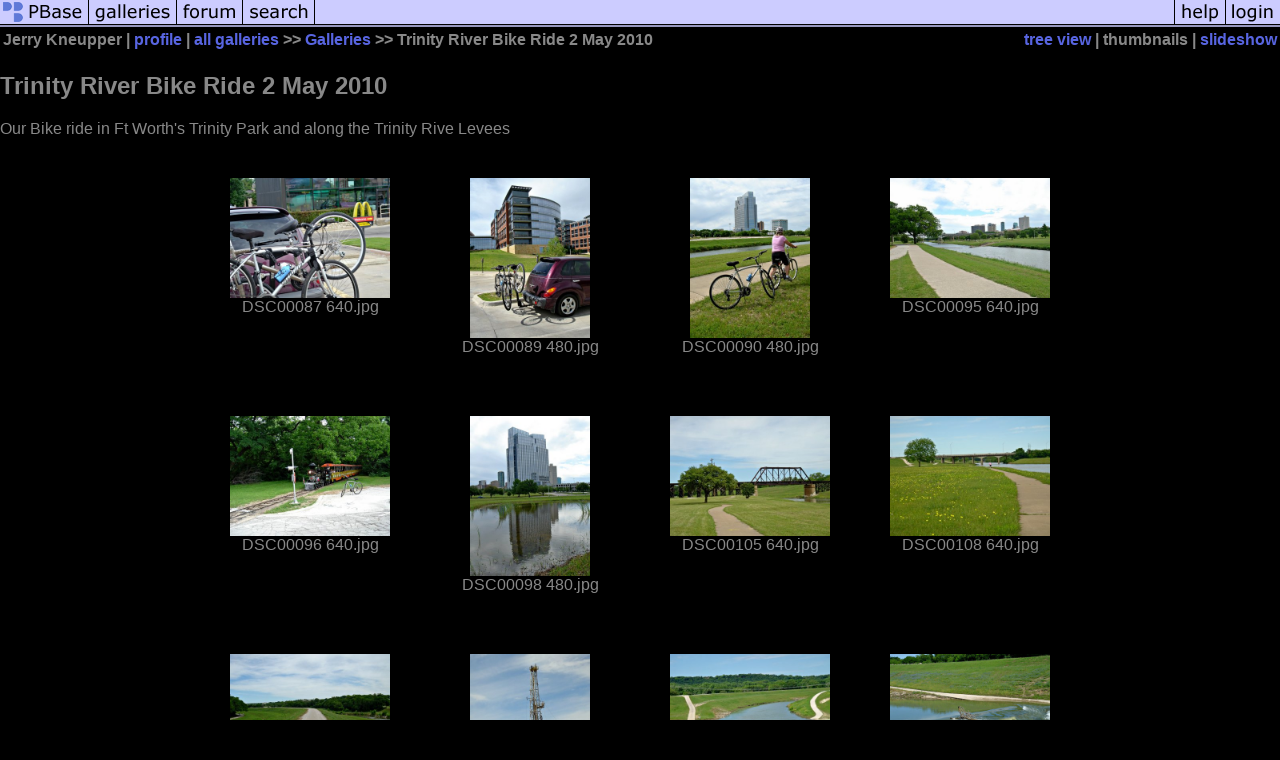

--- FILE ---
content_type: text/html; charset=ISO-8859-1
request_url: https://pbase.com/jerrykneupper/trinity_river_bike_ride_2_may_2010
body_size: 3025
content:
<html lang="en-US"><head>
<title>Trinity River Bike Ride 2 May 2010 Photo Gallery by Jerry Kneupper at pbase.com</title>
<link rel="stylesheet" type="text/css" href="https://ap1.pbase.com/styles/gallery2.v4.css">
<link rel="stylesheet" type="text/css" href="https://css.pbase.com/styles/16273.css">
<meta property="og:site_name" content="PBase"/>
<meta property="og:title" content="Trinity River Bike Ride 2 May 2010 by Jerry Kneupper"/>
<meta property="og:type" content="gallery"/>
<meta property="og:image" content="https://a4.pbase.com/g3/93/8393/3/124194007.dIc2b2eu.jpg"/>
<meta property="og:url" content="https://pbase.com/jerrykneupper/trinity_river_bike_ride_2_may_2010"/>
<meta property="fb:admins" content="1056217662"/>
<meta property="fb:page_id" content="204057099643592"/>
<meta name="pinterest" content="nopin" />
<base href="https://pbase.com">
<script language="JavaScript" type="text/javascript" src="https://ap1.pbase.com/js/jquery-1.9.1.min.js"></script>
<script language="JavaScript" type="text/javascript" src="https://ap1.pbase.com/js/jquery.mobile.custom.min.js"></script>
<script language="JavaScript" type="text/javascript" src="https://ap1.pbase.com/js/ajaxRequestObject.js"></script>
<script language="JavaScript" type="text/javascript" src="https://ap1.pbase.com/js/ajaxVote.v2.js"></script>
<script language="JavaScript" type="text/javascript" src="https://ap1.pbase.com/js/common.js"></script>
<script language="JavaScript" type="text/javascript" src="https://ap1.pbase.com/js/paging.v8.js"></script>
<script language="JavaScript" type="text/javascript" src="https://ap1.pbase.com/js/comments.v4.js"></script>
</head><body>
<TABLE border=0 cellspacing=0 cellpadding=0 width="100%"><tr>
<td><A HREF="https://pbase.com" target="_top" title="pbase photos"><IMG src="https://ap1.pbase.com/site/m/1/m_pbase.gif" border=0 alt="photo sharing and upload"></A></td>
<td><A HREF="https://pbase.com/galleries" target="_top" title="recent picture uploads"><IMG src="https://ap1.pbase.com/site/m/1/m_g.gif" border=0 alt="picture albums"></A></td>
<td><A HREF="https://forum.pbase.com" target="_top" title="photography discussion forums"><IMG src="https://ap1.pbase.com/site/m/1/m_f.gif" border=0 alt="photo forums"></A></td>
<td><A HREF="https://pbase.com/search" target="_top" title="pbase photo search"><IMG src="https://ap1.pbase.com/site/m/1/m_s.gif" border=0 alt="search pictures"></A></td>
<td width="100%"><A HREF="https://pbase.com/galleries?view=popular" target="_top" title="popular photos"><IMG src="https://ap1.pbase.com/site/m/1/m_sp.gif" border=0 height="28" width="100%" alt="popular photos"></a></td>

<td><A HREF="https://pbase.com/help" target="_top" title="give me some help"><IMG src="https://ap1.pbase.com/site/m/1/m_h.gif" border=0 alt="photography help"></A></td>
<td><A HREF="https://pbase.com/login" target="_top" title="login to pbase"><IMG src="https://ap1.pbase.com/site/m/1/m_l.gif" border=0 alt="login"></A></td>
</tr></table>
<!-- END menu bar -->

<table border=0 width="100%">
<tr>
<td align=left >
<b>
Jerry Kneupper
 | 
<a HREF="/jerrykneupper/profile" title="goto jerrykneupper's home page">profile</a>
 | 
<span class="treepath">
<A HREF="/jerrykneupper/root" title="view all of jerrykneupper's galleries">all galleries</A> >> <a href="/jerrykneupper/root"> Galleries</a> >> 
Trinity River Bike Ride 2 May 2010
</span>
</b>
</td>
<td  align=right nowrap valign=top>
<b>
<a href="/jerrykneupper/trinity_river_bike_ride_2_may_2010&amp;view=tree" rel="nofollow">tree view</a>
 | thumbnails | <a href="/jerrykneupper/trinity_river_bike_ride_2_may_2010&view=slideshow" rel="nofollow">slideshow</a>
</b>
</td>
</tr>
</table>
<DIV id="page-1">
<h2>Trinity River Bike Ride 2 May 2010</h2><DIV class="galleryheader">
<!-- BEGIN user desc -->
Our Bike ride in Ft Worth's Trinity Park and along the Trinity Rive Levees
<!-- END user desc -->
</DIV>
<DIV class="thumbnails">

<CENTER>
<TABLE border=0 cellpadding=20 width="50%" cellspacing=20>
<TR valign=middle>
<TD align=center class="thumbnail"><A HREF="https://pbase.com/jerrykneupper/image/124194007" class="thumbnail"><IMG class=thumbnail src="https://a4.pbase.com/g3/93/8393/3/124194007.dIc2b2eu.jpg" WIDTH=160 HEIGHT=120 border=0 alt="DSC00087 640.jpg"  loading="lazy" ></A><br><font size=3>DSC00087 640.jpg</font></TD>
<TD align=center class="thumbnail"><A HREF="https://pbase.com/jerrykneupper/image/124194009" class="thumbnail"><IMG class=thumbnail src="https://a4.pbase.com/g3/93/8393/3/124194009.bXMa8qj0.jpg" WIDTH=120 HEIGHT=160 border=0 alt="DSC00089 480.jpg"  loading="lazy" ></A><br><font size=3>DSC00089 480.jpg</font></TD>
<TD align=center class="thumbnail"><A HREF="https://pbase.com/jerrykneupper/image/124194013" class="thumbnail"><IMG class=thumbnail src="https://a4.pbase.com/g3/93/8393/3/124194013.60lMUORj.jpg" WIDTH=120 HEIGHT=160 border=0 alt="DSC00090 480.jpg"  loading="lazy" ></A><br><font size=3>DSC00090 480.jpg</font></TD>
<TD align=center class="thumbnail"><A HREF="https://pbase.com/jerrykneupper/image/124194014" class="thumbnail"><IMG class=thumbnail src="https://a4.pbase.com/g3/93/8393/3/124194014.iPNT4RgC.jpg" WIDTH=160 HEIGHT=120 border=0 alt="DSC00095 640.jpg"  loading="lazy" ></A><br><font size=3>DSC00095 640.jpg</font></TD>
</TR><TR>
<TD align=center class="thumbnail"><A HREF="https://pbase.com/jerrykneupper/image/124194017" class="thumbnail"><IMG class=thumbnail src="https://a4.pbase.com/g3/93/8393/3/124194017.RM8phsNs.jpg" WIDTH=160 HEIGHT=120 border=0 alt="DSC00096 640.jpg"  loading="lazy" ></A><br><font size=3>DSC00096 640.jpg</font></TD>
<TD align=center class="thumbnail"><A HREF="https://pbase.com/jerrykneupper/image/124194021" class="thumbnail"><IMG class=thumbnail src="https://a4.pbase.com/g3/93/8393/3/124194021.uoYVw299.jpg" WIDTH=120 HEIGHT=160 border=0 alt="DSC00098 480.jpg"  loading="lazy" ></A><br><font size=3>DSC00098 480.jpg</font></TD>
<TD align=center class="thumbnail"><A HREF="https://pbase.com/jerrykneupper/image/124194026" class="thumbnail"><IMG class=thumbnail src="https://a4.pbase.com/g3/93/8393/3/124194026.gno1ezwH.jpg" WIDTH=160 HEIGHT=120 border=0 alt="DSC00105 640.jpg"  loading="lazy" ></A><br><font size=3>DSC00105 640.jpg</font></TD>
<TD align=center class="thumbnail"><A HREF="https://pbase.com/jerrykneupper/image/124194030" class="thumbnail"><IMG class=thumbnail src="https://a4.pbase.com/g3/93/8393/3/124194030.QjbVS6nR.jpg" WIDTH=160 HEIGHT=120 border=0 alt="DSC00108 640.jpg"  loading="lazy" ></A><br><font size=3>DSC00108 640.jpg</font></TD>
</TR><TR>
<TD align=center class="thumbnail"><A HREF="https://pbase.com/jerrykneupper/image/124194033" class="thumbnail"><IMG class=thumbnail src="https://a4.pbase.com/g3/93/8393/3/124194033.MQBKNF23.jpg" WIDTH=160 HEIGHT=120 border=0 alt="DSC00114 640.jpg"  loading="lazy" ></A><br><font size=3>DSC00114 640.jpg</font></TD>
<TD align=center class="thumbnail"><A HREF="https://pbase.com/jerrykneupper/image/124194038" class="thumbnail"><IMG class=thumbnail src="https://a4.pbase.com/g3/93/8393/3/124194038.GqGvyEu4.jpg" WIDTH=120 HEIGHT=160 border=0 alt="DSC00123 480.jpg"  loading="lazy" ></A><br><font size=3>DSC00123 480.jpg</font></TD>
<TD align=center class="thumbnail"><A HREF="https://pbase.com/jerrykneupper/image/124194041" class="thumbnail"><IMG class=thumbnail src="https://a4.pbase.com/g3/93/8393/3/124194041.0lA8wNDQ.jpg" WIDTH=160 HEIGHT=120 border=0 alt="DSC00125 640.jpg"  loading="lazy" ></A><br><font size=3>DSC00125 640.jpg</font></TD>
<TD align=center class="thumbnail"><A HREF="https://pbase.com/jerrykneupper/image/124194046" class="thumbnail"><IMG class=thumbnail src="https://a4.pbase.com/g3/93/8393/3/124194046.xmVljEud.jpg" WIDTH=160 HEIGHT=120 border=0 alt="DSC00132 640.jpg"  loading="lazy" ></A><br><font size=3>DSC00132 640.jpg</font></TD>
</TR><TR>
<TD align=center class="thumbnail"><A HREF="https://pbase.com/jerrykneupper/image/124194050" class="thumbnail"><IMG class=thumbnail src="https://a4.pbase.com/g3/93/8393/3/124194050.ZzeWzK9B.jpg" WIDTH=160 HEIGHT=120 border=0 alt="DSC00137 640.jpg"  loading="lazy" ></A><br><font size=3>DSC00137 640.jpg</font></TD>
<TD align=center class="thumbnail"><A HREF="https://pbase.com/jerrykneupper/image/124194055" class="thumbnail"><IMG class=thumbnail src="https://a4.pbase.com/g3/93/8393/3/124194055.zcANNNWP.jpg" WIDTH=160 HEIGHT=120 border=0 alt="DSC00141 640.jpg"  loading="lazy" ></A><br><font size=3>DSC00141 640.jpg</font></TD>
<TD align=center class="thumbnail"><A HREF="https://pbase.com/jerrykneupper/image/124194059" class="thumbnail"><IMG class=thumbnail src="https://a4.pbase.com/g3/93/8393/3/124194059.fPrpWyCR.jpg" WIDTH=160 HEIGHT=120 border=0 alt="DSC00150 640.jpg"  loading="lazy" ></A><br><font size=3>DSC00150 640.jpg</font></TD>
<TD align=center class="thumbnail"><A HREF="https://pbase.com/jerrykneupper/image/124194063" class="thumbnail"><IMG class=thumbnail src="https://a4.pbase.com/g3/93/8393/3/124194063.cLPIiptN.jpg" WIDTH=160 HEIGHT=120 border=0 alt="DSC00160 640.jpg"  loading="lazy" ></A><br><font size=3>DSC00160 640.jpg</font></TD>
</TR><TR>
<TD align=center class="thumbnail"><A HREF="https://pbase.com/jerrykneupper/image/125063060" class="thumbnail"><IMG class=thumbnail src="https://a4.pbase.com/g3/93/8393/3/125063060.SMWZPmEn.jpg" WIDTH=160 HEIGHT=120 border=0 alt="DSC00214 640.jpg"  loading="lazy" ></A><br><font size=3>DSC00214 640.jpg</font></TD>
<TD align=center class="thumbnail"><A HREF="https://pbase.com/jerrykneupper/image/125063061" class="thumbnail"><IMG class=thumbnail src="https://a4.pbase.com/g3/93/8393/3/125063061.pe6KzQds.jpg" WIDTH=160 HEIGHT=120 border=0 alt="DSC00215 640.jpg"  loading="lazy" ></A><br><font size=3>DSC00215 640.jpg</font></TD>
<TD align=center class="thumbnail"><A HREF="https://pbase.com/jerrykneupper/image/125063062" class="thumbnail"><IMG class=thumbnail src="https://a4.pbase.com/g3/93/8393/3/125063062.VTP3JDGx.jpg" WIDTH=160 HEIGHT=120 border=0 alt="DSC00217 640.jpg"  loading="lazy" ></A><br><font size=3>DSC00217 640.jpg</font></TD>
<TD align=center class="thumbnail"><A HREF="https://pbase.com/jerrykneupper/image/125063063" class="thumbnail"><IMG class=thumbnail src="https://a4.pbase.com/g3/93/8393/3/125063063.qM9AVsoI.jpg" WIDTH=160 HEIGHT=120 border=0 alt="DSC00219 640.jpg"  loading="lazy" ></A><br><font size=3>DSC00219 640.jpg</font></TD>
</TR><TR>
<TD align=center class="thumbnail"><A HREF="https://pbase.com/jerrykneupper/image/125063064" class="thumbnail"><IMG class=thumbnail src="https://a4.pbase.com/g3/93/8393/3/125063064.pR8n08V2.jpg" WIDTH=160 HEIGHT=120 border=0 alt="DSC00222 640.jpg"  loading="lazy" ></A><br><font size=3>DSC00222 640.jpg</font></TD>
<TD align=center class="thumbnail"><A HREF="https://pbase.com/jerrykneupper/image/125063065" class="thumbnail"><IMG class=thumbnail src="https://a4.pbase.com/g3/93/8393/3/125063065.zHy8ti9q.jpg" WIDTH=160 HEIGHT=120 border=0 alt="DSC00223 640.jpg"  loading="lazy" ></A><br><font size=3>DSC00223 640.jpg</font></TD>
<TD align=center class="thumbnail"><A HREF="https://pbase.com/jerrykneupper/image/125063066" class="thumbnail"><IMG class=thumbnail src="https://a4.pbase.com/g3/93/8393/3/125063066.aWjmaTtN.jpg" WIDTH=120 HEIGHT=160 border=0 alt="DSC00226 480.jpg"  loading="lazy" ></A><br><font size=3>DSC00226 480.jpg</font></TD>
<TD align=center class="thumbnail"><A HREF="https://pbase.com/jerrykneupper/image/125063067" class="thumbnail"><IMG class=thumbnail src="https://a4.pbase.com/g3/93/8393/3/125063067.QDElhl0c.jpg" WIDTH=160 HEIGHT=120 border=0 alt="DSC00230 640.jpg"  loading="lazy" ></A><br><font size=3>DSC00230 640.jpg</font></TD>
</TR><TR>
<TD align=center class="thumbnail"><A HREF="https://pbase.com/jerrykneupper/image/125063068" class="thumbnail"><IMG class=thumbnail src="https://a4.pbase.com/g3/93/8393/3/125063068.fNEAStzU.jpg" WIDTH=160 HEIGHT=120 border=0 alt="DSC00233 640.jpg"  loading="lazy" ></A><br><font size=3>DSC00233 640.jpg</font></TD>
<TD align=center class="thumbnail"><A HREF="https://pbase.com/jerrykneupper/image/125063069" class="thumbnail"><IMG class=thumbnail src="https://a4.pbase.com/g3/93/8393/3/125063069.dfNNCKDm.jpg" WIDTH=160 HEIGHT=120 border=0 alt="DSC00238 640.jpg"  loading="lazy" ></A><br><font size=3>DSC00238 640.jpg</font></TD>
<TD align=center class="thumbnail"><A HREF="https://pbase.com/jerrykneupper/image/125063070" class="thumbnail"><IMG class=thumbnail src="https://a4.pbase.com/g3/93/8393/3/125063070.DVGKhdFD.jpg" WIDTH=160 HEIGHT=120 border=0 alt="DSC00245 640.jpg"  loading="lazy" ></A><br><font size=3>DSC00245 640.jpg</font></TD>
<TD align=center class="thumbnail"><A HREF="https://pbase.com/jerrykneupper/image/125063071" class="thumbnail"><IMG class=thumbnail src="https://a4.pbase.com/g3/93/8393/3/125063071.kPk3nTkk.jpg" WIDTH=160 HEIGHT=120 border=0 alt="DSC00247 640.jpg"  loading="lazy" ></A><br><font size=3>DSC00247 640.jpg</font></TD>
</TR><TR>
<TD align=center class="thumbnail"><A HREF="https://pbase.com/jerrykneupper/image/125063072" class="thumbnail"><IMG class=thumbnail src="https://a4.pbase.com/g3/93/8393/3/125063072.dwgLyhRg.jpg" WIDTH=120 HEIGHT=160 border=0 alt="DSC00253 480.jpg"  loading="lazy" ></A><br><font size=3>DSC00253 480.jpg</font></TD>
<TD align=center class="thumbnail"><A HREF="https://pbase.com/jerrykneupper/image/125063074" class="thumbnail"><IMG class=thumbnail src="https://a4.pbase.com/g3/93/8393/3/125063074.ZnIVfjQP.jpg" WIDTH=160 HEIGHT=120 border=0 alt="DSC00256 640.jpg"  loading="lazy" ></A><br><font size=3>DSC00256 640.jpg</font></TD>
<TD align=center class="thumbnail"><A HREF="https://pbase.com/jerrykneupper/image/125063075" class="thumbnail"><IMG class=thumbnail src="https://a4.pbase.com/g3/93/8393/3/125063075.oNBg6SdA.jpg" WIDTH=160 HEIGHT=120 border=0 alt="DSC00260 640.jpg"  loading="lazy" ></A><br><font size=3>DSC00260 640.jpg</font></TD>
<TD align=center class="thumbnail"><A HREF="https://pbase.com/jerrykneupper/image/125063076" class="thumbnail"><IMG class=thumbnail src="https://a4.pbase.com/g3/93/8393/3/125063076.OVYVct1W.jpg" WIDTH=160 HEIGHT=120 border=0 alt="DSC00263 640.jpg"  loading="lazy" ></A><br><font size=3>DSC00263 640.jpg</font></TD>
</TR><TR>
<TD align=center class="thumbnail"><A HREF="https://pbase.com/jerrykneupper/image/125063077" class="thumbnail"><IMG class=thumbnail src="https://a4.pbase.com/g3/93/8393/3/125063077.XmYw5q7w.jpg" WIDTH=160 HEIGHT=120 border=0 alt="DSC00266 640.jpg"  loading="lazy" ></A><br><font size=3>DSC00266 640.jpg</font></TD>
<TD align=center class="thumbnail"><A HREF="https://pbase.com/jerrykneupper/image/125063078" class="thumbnail"><IMG class=thumbnail src="https://a4.pbase.com/g3/93/8393/3/125063078.7FE7KxXa.jpg" WIDTH=160 HEIGHT=120 border=0 alt="DSC00267 640.jpg"  loading="lazy" ></A><br><font size=3>DSC00267 640.jpg</font></TD>
<TD align=center class="thumbnail"><A HREF="https://pbase.com/jerrykneupper/image/125063079" class="thumbnail"><IMG class=thumbnail src="https://a4.pbase.com/g3/93/8393/3/125063079.OjXXRZTs.jpg" WIDTH=160 HEIGHT=120 border=0 alt="DSC00271 640.jpg"  loading="lazy" ></A><br><font size=3>DSC00271 640.jpg</font></TD>
<TD align=center class="thumbnail"><A HREF="https://pbase.com/jerrykneupper/image/125063080" class="thumbnail"><IMG class=thumbnail src="https://a4.pbase.com/g3/93/8393/3/125063080.VhFjA64T.jpg" WIDTH=160 HEIGHT=120 border=0 alt="DSC00280 640.jpg"  loading="lazy" ></A><br><font size=3>DSC00280 640.jpg</font></TD>
</TR><TR>
<TD align=center class="thumbnail"><A HREF="https://pbase.com/jerrykneupper/image/125063081" class="thumbnail"><IMG class=thumbnail src="https://a4.pbase.com/g3/93/8393/3/125063081.GpHv4aVx.jpg" WIDTH=160 HEIGHT=120 border=0 alt="DSC00284 640.jpg"  loading="lazy" ></A><br><font size=3>DSC00284 640.jpg</font></TD>
<TD align=center class="thumbnail"><A HREF="https://pbase.com/jerrykneupper/image/125063082" class="thumbnail"><IMG class=thumbnail src="https://a4.pbase.com/g3/93/8393/3/125063082.ntKGOVaf.jpg" WIDTH=160 HEIGHT=120 border=0 alt="DSC00292 640.jpg"  loading="lazy" ></A><br><font size=3>DSC00292 640.jpg</font></TD>
<TD align=center class="thumbnail"><A HREF="https://pbase.com/jerrykneupper/image/125063083" class="thumbnail"><IMG class=thumbnail src="https://a4.pbase.com/g3/93/8393/3/125063083.lorx2wbj.jpg" WIDTH=160 HEIGHT=120 border=0 alt="DSC00294 640.jpg"  loading="lazy" ></A><br><font size=3>DSC00294 640.jpg</font></TD>
<TD align=center class="thumbnail"><A HREF="https://pbase.com/jerrykneupper/image/125063084" class="thumbnail"><IMG class=thumbnail src="https://a4.pbase.com/g3/93/8393/3/125063084.6uPmq6qM.jpg" WIDTH=160 HEIGHT=120 border=0 alt="DSC00296 640.jpg"  loading="lazy" ></A><br><font size=3>DSC00296 640.jpg</font></TD>
</TR><TR>
<TD align=center class="thumbnail"><A HREF="https://pbase.com/jerrykneupper/image/125063085" class="thumbnail"><IMG class=thumbnail src="https://a4.pbase.com/g3/93/8393/3/125063085.cbZKr45x.jpg" WIDTH=160 HEIGHT=120 border=0 alt="DSC00297 640.jpg"  loading="lazy" ></A><br><font size=3>DSC00297 640.jpg</font></TD>
<TD align=center class="thumbnail"><A HREF="https://pbase.com/jerrykneupper/image/125063086" class="thumbnail"><IMG class=thumbnail src="https://a4.pbase.com/g3/93/8393/3/125063086.UphdGYF2.jpg" WIDTH=160 HEIGHT=120 border=0 alt="DSC00300 640.jpg"  loading="lazy" ></A><br><font size=3>DSC00300 640.jpg</font></TD>
</TR></TABLE>
</CENTER>

</DIV>
<DIV class="gallery_comments">
<!-- BEGIN vote comment section -->
<br>
<table border=0 cellspacing = 0 cellpadding=2 width="95%" align=center >
<tr>
<td colspan=2>
<a href="/jerrykneupper/trinity_river_bike_ride_2_may_2010&gcmd=add_comment" rel="nofollow" id="leave_comment">comment</a>
 | <span id="socialSharing">
  
  <a id="share" href="#" url="https://pbase.com/jerrykneupper/trinity_river_bike_ride_2_may_2010" rel="nofollow">share</a>
  <span id="socialSharingButtons" switch="off" style="display: none;"></span>
</span>
</td>
</tr>
</table>
<!-- END vote comment section -->

<div id="commententry" style="display:none;">
  <FORM name="add_comment" action="/jerrykneupper/trinity_river_bike_ride_2_may_2010" method="POST" enctype="application/x-www-form-urlencoded">
  <table border=0 cellpadding=0 cellspacing=0>
    <tr><td colspan=2>Type your message and click Add Comment</td></tr>
    <tr>
    <td colspan=2 class="message_body">
      <textarea  name="message" rows="6" cols="90"></textarea>
    </td>
    </tr>
    <tr><td colspan=2><span class="small">
It is best to <a href="/login">login</a> or <a href="/register">register</a> first but you may post as a guest.<br>
Enter an optional name and contact email address.
    <span style="display:none;">Name <input type="text" name="comtitle" size=12 maxlength=24></span>
    </td></tr>
    <tr><td colspan=2>
Name <input type="text" name="guest_name" size=24 maxlength=32>
 Email <input type="text" name="guest_email" size=32 maxlength=64>
    </td></tr>
    <tr><td>
      <input type="submit" name="submit" value="Add Comment">
      <a href="/help/comments">help</a>
    </td>
    <td nowrap align="right">
      <input type="checkbox" name="private_flag" value="Y"> <span class="small">private comment</span>
    </td>
    </tr>
  </table>

  <input type="hidden" name="code" value="3">
  <input type="hidden" name="id" value="6429424">
  <input type="hidden" name="key" value="aaNsNj6XH52GNIDRlvDM">
  </FORM>
</div>
<div id="commentlist">
</div>
</DIV>
<DIV class="gallery_hitcounts">
<font size=small><i>click on thumbnails for full image</i></font></DIV>
</DIV>
<script src="https://ap1.pbase.com/js/social.js"></script>

</body>
</html>